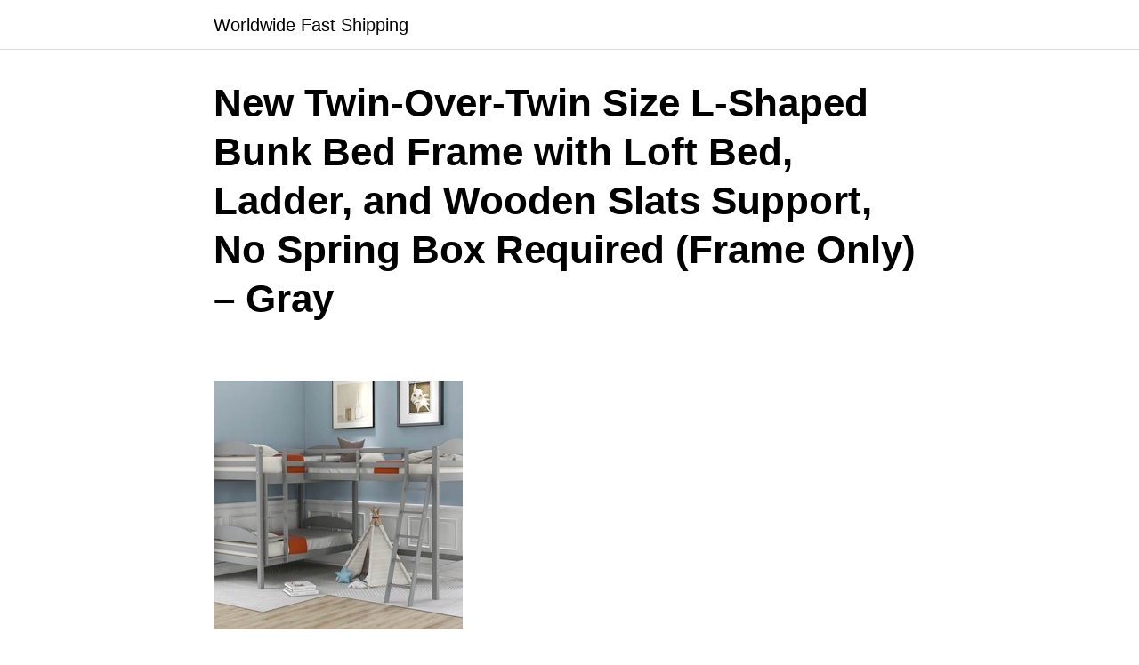

--- FILE ---
content_type: text/html; charset=UTF-8
request_url: https://con.al/new-twin-over-twin-size-l-shaped-bunk-bed-frame-with-loft-bed-ladder-and-wooden-slats-support-no-spring-box-required-frame-only-gray/
body_size: 28570
content:
<!DOCTYPE html>
<html lang="en-US">
<head>
	<meta charset="UTF-8">
	<meta name="viewport" content="width=device-width, initial-scale=1">
	<link rel="profile" href="http://gmpg.org/xfn/11">
	  <link rel="stylesheet" href="https://maxcdn.bootstrapcdn.com/bootstrap/3.3.5/css/bootstrap.min.css">
    <script src="https://maxcdn.bootstrapcdn.com/bootstrap/3.3.5/js/bootstrap.min.js"></script>
	<title>New Twin-Over-Twin Size L-Shaped Bunk Bed Frame with Loft Bed, Ladder, and Wooden Slats Support, No Spring Box Required (Frame Only) &#8211; Gray &#8211; Worldwide Fast Shipping</title>
<script type="text/javascript">
/* <![CDATA[ */
window.JetpackScriptData = {"site":{"icon":"","title":"Worldwide Fast Shipping","host":"unknown","is_wpcom_platform":false}};
/* ]]> */
</script>
<meta name='robots' content='max-image-preview:large' />
	<style>img:is([sizes="auto" i], [sizes^="auto," i]) { contain-intrinsic-size: 3000px 1500px }</style>
	<link rel='dns-prefetch' href='//use.fontawesome.com' />
<link rel='dns-prefetch' href='//stats.wp.com' />
<link rel="alternate" type="application/rss+xml" title="Worldwide Fast Shipping &raquo; Feed" href="https://con.al/feed/" />
<link rel="alternate" type="application/rss+xml" title="Worldwide Fast Shipping &raquo; Comments Feed" href="https://con.al/comments/feed/" />
<link rel="alternate" type="application/rss+xml" title="Worldwide Fast Shipping &raquo; New Twin-Over-Twin Size L-Shaped Bunk Bed Frame with Loft Bed, Ladder, and Wooden Slats Support, No Spring Box Required (Frame Only) &#8211; Gray Comments Feed" href="https://con.al/new-twin-over-twin-size-l-shaped-bunk-bed-frame-with-loft-bed-ladder-and-wooden-slats-support-no-spring-box-required-frame-only-gray/feed/" />
<link rel='stylesheet' id='wp-block-library-css' href='https://con.al/wp-includes/css/dist/block-library/style.min.css?ver=6.8.3' type='text/css' media='all' />
<style id='classic-theme-styles-inline-css' type='text/css'>
/*! This file is auto-generated */
.wp-block-button__link{color:#fff;background-color:#32373c;border-radius:9999px;box-shadow:none;text-decoration:none;padding:calc(.667em + 2px) calc(1.333em + 2px);font-size:1.125em}.wp-block-file__button{background:#32373c;color:#fff;text-decoration:none}
</style>
<link rel='stylesheet' id='mediaelement-css' href='https://con.al/wp-includes/js/mediaelement/mediaelementplayer-legacy.min.css?ver=4.2.17' type='text/css' media='all' />
<link rel='stylesheet' id='wp-mediaelement-css' href='https://con.al/wp-includes/js/mediaelement/wp-mediaelement.min.css?ver=6.8.3' type='text/css' media='all' />
<style id='jetpack-sharing-buttons-style-inline-css' type='text/css'>
.jetpack-sharing-buttons__services-list{display:flex;flex-direction:row;flex-wrap:wrap;gap:0;list-style-type:none;margin:5px;padding:0}.jetpack-sharing-buttons__services-list.has-small-icon-size{font-size:12px}.jetpack-sharing-buttons__services-list.has-normal-icon-size{font-size:16px}.jetpack-sharing-buttons__services-list.has-large-icon-size{font-size:24px}.jetpack-sharing-buttons__services-list.has-huge-icon-size{font-size:36px}@media print{.jetpack-sharing-buttons__services-list{display:none!important}}.editor-styles-wrapper .wp-block-jetpack-sharing-buttons{gap:0;padding-inline-start:0}ul.jetpack-sharing-buttons__services-list.has-background{padding:1.25em 2.375em}
</style>
<style id='global-styles-inline-css' type='text/css'>
:root{--wp--preset--aspect-ratio--square: 1;--wp--preset--aspect-ratio--4-3: 4/3;--wp--preset--aspect-ratio--3-4: 3/4;--wp--preset--aspect-ratio--3-2: 3/2;--wp--preset--aspect-ratio--2-3: 2/3;--wp--preset--aspect-ratio--16-9: 16/9;--wp--preset--aspect-ratio--9-16: 9/16;--wp--preset--color--black: #000000;--wp--preset--color--cyan-bluish-gray: #abb8c3;--wp--preset--color--white: #ffffff;--wp--preset--color--pale-pink: #f78da7;--wp--preset--color--vivid-red: #cf2e2e;--wp--preset--color--luminous-vivid-orange: #ff6900;--wp--preset--color--luminous-vivid-amber: #fcb900;--wp--preset--color--light-green-cyan: #7bdcb5;--wp--preset--color--vivid-green-cyan: #00d084;--wp--preset--color--pale-cyan-blue: #8ed1fc;--wp--preset--color--vivid-cyan-blue: #0693e3;--wp--preset--color--vivid-purple: #9b51e0;--wp--preset--gradient--vivid-cyan-blue-to-vivid-purple: linear-gradient(135deg,rgba(6,147,227,1) 0%,rgb(155,81,224) 100%);--wp--preset--gradient--light-green-cyan-to-vivid-green-cyan: linear-gradient(135deg,rgb(122,220,180) 0%,rgb(0,208,130) 100%);--wp--preset--gradient--luminous-vivid-amber-to-luminous-vivid-orange: linear-gradient(135deg,rgba(252,185,0,1) 0%,rgba(255,105,0,1) 100%);--wp--preset--gradient--luminous-vivid-orange-to-vivid-red: linear-gradient(135deg,rgba(255,105,0,1) 0%,rgb(207,46,46) 100%);--wp--preset--gradient--very-light-gray-to-cyan-bluish-gray: linear-gradient(135deg,rgb(238,238,238) 0%,rgb(169,184,195) 100%);--wp--preset--gradient--cool-to-warm-spectrum: linear-gradient(135deg,rgb(74,234,220) 0%,rgb(151,120,209) 20%,rgb(207,42,186) 40%,rgb(238,44,130) 60%,rgb(251,105,98) 80%,rgb(254,248,76) 100%);--wp--preset--gradient--blush-light-purple: linear-gradient(135deg,rgb(255,206,236) 0%,rgb(152,150,240) 100%);--wp--preset--gradient--blush-bordeaux: linear-gradient(135deg,rgb(254,205,165) 0%,rgb(254,45,45) 50%,rgb(107,0,62) 100%);--wp--preset--gradient--luminous-dusk: linear-gradient(135deg,rgb(255,203,112) 0%,rgb(199,81,192) 50%,rgb(65,88,208) 100%);--wp--preset--gradient--pale-ocean: linear-gradient(135deg,rgb(255,245,203) 0%,rgb(182,227,212) 50%,rgb(51,167,181) 100%);--wp--preset--gradient--electric-grass: linear-gradient(135deg,rgb(202,248,128) 0%,rgb(113,206,126) 100%);--wp--preset--gradient--midnight: linear-gradient(135deg,rgb(2,3,129) 0%,rgb(40,116,252) 100%);--wp--preset--font-size--small: 13px;--wp--preset--font-size--medium: 20px;--wp--preset--font-size--large: 36px;--wp--preset--font-size--x-large: 42px;--wp--preset--spacing--20: 0.44rem;--wp--preset--spacing--30: 0.67rem;--wp--preset--spacing--40: 1rem;--wp--preset--spacing--50: 1.5rem;--wp--preset--spacing--60: 2.25rem;--wp--preset--spacing--70: 3.38rem;--wp--preset--spacing--80: 5.06rem;--wp--preset--shadow--natural: 6px 6px 9px rgba(0, 0, 0, 0.2);--wp--preset--shadow--deep: 12px 12px 50px rgba(0, 0, 0, 0.4);--wp--preset--shadow--sharp: 6px 6px 0px rgba(0, 0, 0, 0.2);--wp--preset--shadow--outlined: 6px 6px 0px -3px rgba(255, 255, 255, 1), 6px 6px rgba(0, 0, 0, 1);--wp--preset--shadow--crisp: 6px 6px 0px rgba(0, 0, 0, 1);}:where(.is-layout-flex){gap: 0.5em;}:where(.is-layout-grid){gap: 0.5em;}body .is-layout-flex{display: flex;}.is-layout-flex{flex-wrap: wrap;align-items: center;}.is-layout-flex > :is(*, div){margin: 0;}body .is-layout-grid{display: grid;}.is-layout-grid > :is(*, div){margin: 0;}:where(.wp-block-columns.is-layout-flex){gap: 2em;}:where(.wp-block-columns.is-layout-grid){gap: 2em;}:where(.wp-block-post-template.is-layout-flex){gap: 1.25em;}:where(.wp-block-post-template.is-layout-grid){gap: 1.25em;}.has-black-color{color: var(--wp--preset--color--black) !important;}.has-cyan-bluish-gray-color{color: var(--wp--preset--color--cyan-bluish-gray) !important;}.has-white-color{color: var(--wp--preset--color--white) !important;}.has-pale-pink-color{color: var(--wp--preset--color--pale-pink) !important;}.has-vivid-red-color{color: var(--wp--preset--color--vivid-red) !important;}.has-luminous-vivid-orange-color{color: var(--wp--preset--color--luminous-vivid-orange) !important;}.has-luminous-vivid-amber-color{color: var(--wp--preset--color--luminous-vivid-amber) !important;}.has-light-green-cyan-color{color: var(--wp--preset--color--light-green-cyan) !important;}.has-vivid-green-cyan-color{color: var(--wp--preset--color--vivid-green-cyan) !important;}.has-pale-cyan-blue-color{color: var(--wp--preset--color--pale-cyan-blue) !important;}.has-vivid-cyan-blue-color{color: var(--wp--preset--color--vivid-cyan-blue) !important;}.has-vivid-purple-color{color: var(--wp--preset--color--vivid-purple) !important;}.has-black-background-color{background-color: var(--wp--preset--color--black) !important;}.has-cyan-bluish-gray-background-color{background-color: var(--wp--preset--color--cyan-bluish-gray) !important;}.has-white-background-color{background-color: var(--wp--preset--color--white) !important;}.has-pale-pink-background-color{background-color: var(--wp--preset--color--pale-pink) !important;}.has-vivid-red-background-color{background-color: var(--wp--preset--color--vivid-red) !important;}.has-luminous-vivid-orange-background-color{background-color: var(--wp--preset--color--luminous-vivid-orange) !important;}.has-luminous-vivid-amber-background-color{background-color: var(--wp--preset--color--luminous-vivid-amber) !important;}.has-light-green-cyan-background-color{background-color: var(--wp--preset--color--light-green-cyan) !important;}.has-vivid-green-cyan-background-color{background-color: var(--wp--preset--color--vivid-green-cyan) !important;}.has-pale-cyan-blue-background-color{background-color: var(--wp--preset--color--pale-cyan-blue) !important;}.has-vivid-cyan-blue-background-color{background-color: var(--wp--preset--color--vivid-cyan-blue) !important;}.has-vivid-purple-background-color{background-color: var(--wp--preset--color--vivid-purple) !important;}.has-black-border-color{border-color: var(--wp--preset--color--black) !important;}.has-cyan-bluish-gray-border-color{border-color: var(--wp--preset--color--cyan-bluish-gray) !important;}.has-white-border-color{border-color: var(--wp--preset--color--white) !important;}.has-pale-pink-border-color{border-color: var(--wp--preset--color--pale-pink) !important;}.has-vivid-red-border-color{border-color: var(--wp--preset--color--vivid-red) !important;}.has-luminous-vivid-orange-border-color{border-color: var(--wp--preset--color--luminous-vivid-orange) !important;}.has-luminous-vivid-amber-border-color{border-color: var(--wp--preset--color--luminous-vivid-amber) !important;}.has-light-green-cyan-border-color{border-color: var(--wp--preset--color--light-green-cyan) !important;}.has-vivid-green-cyan-border-color{border-color: var(--wp--preset--color--vivid-green-cyan) !important;}.has-pale-cyan-blue-border-color{border-color: var(--wp--preset--color--pale-cyan-blue) !important;}.has-vivid-cyan-blue-border-color{border-color: var(--wp--preset--color--vivid-cyan-blue) !important;}.has-vivid-purple-border-color{border-color: var(--wp--preset--color--vivid-purple) !important;}.has-vivid-cyan-blue-to-vivid-purple-gradient-background{background: var(--wp--preset--gradient--vivid-cyan-blue-to-vivid-purple) !important;}.has-light-green-cyan-to-vivid-green-cyan-gradient-background{background: var(--wp--preset--gradient--light-green-cyan-to-vivid-green-cyan) !important;}.has-luminous-vivid-amber-to-luminous-vivid-orange-gradient-background{background: var(--wp--preset--gradient--luminous-vivid-amber-to-luminous-vivid-orange) !important;}.has-luminous-vivid-orange-to-vivid-red-gradient-background{background: var(--wp--preset--gradient--luminous-vivid-orange-to-vivid-red) !important;}.has-very-light-gray-to-cyan-bluish-gray-gradient-background{background: var(--wp--preset--gradient--very-light-gray-to-cyan-bluish-gray) !important;}.has-cool-to-warm-spectrum-gradient-background{background: var(--wp--preset--gradient--cool-to-warm-spectrum) !important;}.has-blush-light-purple-gradient-background{background: var(--wp--preset--gradient--blush-light-purple) !important;}.has-blush-bordeaux-gradient-background{background: var(--wp--preset--gradient--blush-bordeaux) !important;}.has-luminous-dusk-gradient-background{background: var(--wp--preset--gradient--luminous-dusk) !important;}.has-pale-ocean-gradient-background{background: var(--wp--preset--gradient--pale-ocean) !important;}.has-electric-grass-gradient-background{background: var(--wp--preset--gradient--electric-grass) !important;}.has-midnight-gradient-background{background: var(--wp--preset--gradient--midnight) !important;}.has-small-font-size{font-size: var(--wp--preset--font-size--small) !important;}.has-medium-font-size{font-size: var(--wp--preset--font-size--medium) !important;}.has-large-font-size{font-size: var(--wp--preset--font-size--large) !important;}.has-x-large-font-size{font-size: var(--wp--preset--font-size--x-large) !important;}
:where(.wp-block-post-template.is-layout-flex){gap: 1.25em;}:where(.wp-block-post-template.is-layout-grid){gap: 1.25em;}
:where(.wp-block-columns.is-layout-flex){gap: 2em;}:where(.wp-block-columns.is-layout-grid){gap: 2em;}
:root :where(.wp-block-pullquote){font-size: 1.5em;line-height: 1.6;}
</style>
<link rel='stylesheet' id='orbital-style-css' href='https://con.al/wp-content/themes/shopnow/assets/css/main.css?ver=6.8.3' type='text/css' media='all' />
<script type="text/javascript" src="https://con.al/wp-includes/js/jquery/jquery.min.js?ver=3.7.1" id="jquery-core-js"></script>
<script type="text/javascript" src="https://con.al/wp-includes/js/jquery/jquery-migrate.min.js?ver=3.4.1" id="jquery-migrate-js"></script>
<script type="text/javascript" defer src="//use.fontawesome.com/releases/v5.7.2/js/all.js?ver=6.8.3" id="orbital-fontawesome-js"></script>
<link rel="EditURI" type="application/rsd+xml" title="RSD" href="https://con.al/xmlrpc.php?rsd" />
<link rel="canonical" href="https://con.al/new-twin-over-twin-size-l-shaped-bunk-bed-frame-with-loft-bed-ladder-and-wooden-slats-support-no-spring-box-required-frame-only-gray/" />
<link rel='shortlink' href='https://con.al/?p=1267' />
	<style>img#wpstats{display:none}</style>
			<style>
		@media(min-width: 48rem){

			.container {
				width: 52rem;
			}

			.entry-content {
				max-width: 70%;
				flex-basis: 70%;
			}

			.entry-aside {
				max-width: 30%;
				flex-basis: 30%;
				order: 0;
				-ms-flex-order: 0;

			}

		}


					a {
				color: #2196f3;
			}

		

					.site-header {
				background-color: #ffffff;
			}

		
					.site-header a {
				color: ;
			}

			.site-nav-trigger span:before, .site-nav-trigger span:after, .site-nav-trigger span {
				background-color: ;
			}

			@media(min-width: 1040px){
				.site-navbar .menu-item-has-children:after {
					border-color: ;
				}
			}
		

	</style>

		<style>
		</style>
<style type="text/css">.recentcomments a{display:inline !important;padding:0 !important;margin:0 !important;}</style>	
	
	
<style>
.n_precio{

display:inline-block;

font-size:12px;
padding: 4px;
margin-top: 5px;
 }
.n_botton{
padding: 0px 5px 50px 5px;
  color: black;
  display: block;
  font-family: Arial;
  font-size: 24px;
  font-weight: bold;
  overflow: hidden;
  right: 180px;
  
  padding-left:5px;

 }
.n_free{
padding: 5px;
  color: #1e458a;
  display: block;
  font-family: Arial;
  font-size: 24px;
  font-weight: bold;
  line-height: 28px;
  overflow: hidden;
  text-align: left;
  padding-left:5px;
text-shadow:0px 0px 0 rgb(145,36,-81), 1px 0px 0 rgb(68,-41,-158),2px 0px 1px rgba(0,0,0,0.05),2px 0px 1px rgba(0,0,0,0.5),0px 0px 1px rgba(0,0,0,.2);
 }
input[type=submit] .pagination a,.pagination span,html body  .button  {
font-size: 110%!important;
text-decoration: none!important;
cursor: pointer;
display: inline-block;
position: relative;
font-weight: bold;
-webkit-border-radius: 4px;
-moz-border-radius: 4px;
border-radius: 4px;
background: #ed9;
border: 1px solid #da6;
border-bottom-width: 2px;
color: #000!important;
padding: .75em 1.3em;
}
.button.azul,.button.usar{
background-color:#0066a0;border-color:#049;color:#fff!important;text-shadow:.1em .1em .0em #027}
.button.azul:active,.button.usar:active,.button.azul:hover,.button.usar:hover{background-color:#4b89dc!important}
</style>


	
</head>
<body class="wp-singular post-template-default single single-post postid-1267 single-format-standard wp-theme-shopnow no-sidebar">
	<a class="screen-reader-text" href="#content">Skip to content</a>

	
	


<header class="site-header ">
	<div class="container">

					<div class="site-logo">

									<a href="https://con.al">Worldwide Fast Shipping</a>
				
			</div>

		
					<nav class="site-navbar site-navbar-right">
							</nav>
			<div class="site-trigger">
				<a class="site-nav-trigger">
					<span></span>
				</a>
			</div>

			</div>
</header>

	


	<main id="content" class="site-main post-1267 post type-post status-publish format-standard">

    
    <header class="default-header">
	<div class="container">
					
							<div class="category">
									</div>

			
			<h1 class="title">New Twin-Over-Twin Size L-Shaped Bunk Bed Frame with Loft Bed, Ladder, and Wooden Slats Support, No Spring Box Required (Frame Only) &#8211; Gray</h1>
			<div class="meta">
							</div>

			
			

		
	</div>

	
</header>
    
    <div id="content-wrapper" class="container flex">
        <div class="entry-content">

            	<div class="banner desktop">
		<div class="center fluid">
					</div>
	</div>
		<div class="banner mobile">
		<div class="center fluid">
					</div>
	</div>
	
            <div>
<div><a target="_blank" rel="nofollow" href="https://con.al/irto/https://shareasale.com/r.cfm?b=830602&amp;u=998597&amp;m=38812&amp;urllink=https%3A%2F%2Fwww.geekbuying%2Ecom%2Fitem%2FTwin%2DOver%2DTwin%2DSize%2DL%2DShaped%2DBunk%2DBed%2DFrame%2Dwith%2DLoft%2DBed%2DGray%2D460865%2Ehtml" target="_blank"  rel="noopener noreferrer"><br /><img decoding="async" src="//img.gkbcdn.com/p/2021-06-25/Twin-L-Shaped-Bunk-Bed-and-Loft-Bed---Gray-460865-0._w280_.jpg" alt=" " border="0" />  </a> </div>
<div>
<div>
<div class="n_precio">
<p><strong>Price:</strong> <br />$633.99</p>
</div>
<div class="n_free"> Free Shipping</div>
</p></div>
<p>  <span id="more-1267"></span></p><div class="banner mobile"><div class=" ">
	
	</div>
	</div><div class="banner desktop"><div class=" ">
	
	</div>
	</div>
<div class="n_botton"><a target="_blank" rel="nofollow" href="https://con.al/irto/https://shareasale.com/r.cfm?b=830602&amp;u=998597&amp;m=38812&amp;urllink=https%3A%2F%2Fwww.geekbuying%2Ecom%2Fitem%2FTwin%2DOver%2DTwin%2DSize%2DL%2DShaped%2DBunk%2DBed%2DFrame%2Dwith%2DLoft%2DBed%2DGray%2D460865%2Ehtml" class="button azul" target="_blank"  rel="noopener noreferrer">Buy Now </a>  </div>
<div>
<div>
<h2>Highlights</h2>
<p><strong>Maximized Space</strong></p>
<p>Functional and aesthetic, this L-Shaped Bunk Bed and Loft Bed will enhance any bedroom.&#xA0; A wonderful bed for 3. Fun for your family, sleepovers, or your extra sleeping guests at your lake house getaway.</p>
<p><strong>Versatility Galore</strong></p>
<p>The space underneath the twin-size loft bed is a good place for your kids to read, do homework or play and create their world to be explored.</p>
<p><strong>Solid Construction</strong></p>
<p>The bed structure is crafted from high-quality solid pine wood solid pine legs and a strong, durable frame so that the bed is sturdy and durable.</p>
<p><strong>Designed for Your Child&#x2019;s Safety</strong></p>
<p>The upper bunk features a full-length guardrail, while the bottom bunk is designed to include both a headboard and footboard. This bunk bed ensures top-notch security for your kids. What&#x2019;s more, the solid legs made of solid pine wood can add strength and durability.&#xA0;</p>
<p><img decoding="async" class="product_lazy" src="//img.gkbcdn.com/s3/d/202106/f62eb310-bdf2-4ae4-8dc4-06259c0dbed1.jpg" alt="Twin-Over-Twin Size L-Shaped Bunk Bed Frame with Loft Bed, Ladder, and Wooden Slats Support, No Spring Box Required (Frame Only) - Gray"><img decoding="async" class="product_lazy" src="//img.gkbcdn.com/s3/d/202106/8d12f72e-1e4a-452d-974b-34e1acd53926.jpg" alt="Twin-Over-Twin Size L-Shaped Bunk Bed Frame with Loft Bed, Ladder, and Wooden Slats Support, No Spring Box Required (Frame Only) - Gray"><img decoding="async" class="product_lazy" src="//img.gkbcdn.com/s3/d/202106/e1a809ca-5fea-44ae-bcef-a313522cfe9d.jpg" alt="Twin-Over-Twin Size L-Shaped Bunk Bed Frame with Loft Bed, Ladder, and Wooden Slats Support, No Spring Box Required (Frame Only) - Gray"><img decoding="async" class="product_lazy" src="//img.gkbcdn.com/s3/d/202106/4d94a1f0-2812-43b5-b4cd-6df026ce4cfb.jpg" alt="Twin-Over-Twin Size L-Shaped Bunk Bed Frame with Loft Bed, Ladder, and Wooden Slats Support, No Spring Box Required (Frame Only) - Gray"><img decoding="async" class="product_lazy" src="//img.gkbcdn.com/s3/d/202106/7db245f2-16e9-47af-a79c-f3acafb4c734.jpg" alt="Twin-Over-Twin Size L-Shaped Bunk Bed Frame with Loft Bed, Ladder, and Wooden Slats Support, No Spring Box Required (Frame Only) - Gray"></p>
<h2>Specification</h2>
<table border="1" cellpadding="5" cellspacing="0" class="jbEidtTable" style="border-collapse:collapse;width:1000px">
<tbody>
<tr>
<td height="50" style="text-align:left"><b>General</b></td>
<td style="text-align:left">
<p>Type: Bunk Bed&#xA0;<br />
            Color:&#xA0;Gray<br />
            Size: Twin-Over-Twin</p>
</td>
</tr>
<tr>
<td><strong>Product Details</strong></td>
<td>
<p>Material:&#xA0;Plywood+Pinewood<br />
            Box Spring Required:&#xA0;No<br />
            Number of Slats:&#xA0;Upper bed:&#xA0;10;&#xA0;Bottom bed:&#xA0;10<br />
            Weight Capacity:&#xA0;Upper bed: 175LBS;&#xA0;Bottom bed: 275LBS<br />
            Recommended Mattress Thickness:&#xA0;Upper bed: 6&quot;;&#xA0;Bottom bed: 8&quot;</p>
</td>
</tr>
<tr>
<td><strong>Dimensions&amp;Weight</strong></td>
<td>
<p>Product Dimension:&#xA0;119&quot;L x&#xA0;80&quot;W x&#xA0;75&quot;H<br />
            Product Weight: 179&#xA0;LBS</p>
</td>
</tr>
</tbody>
</table>
<p>&#xA0;</p>
<p>                        $(&#8220;#Description img.product_lazy&#8221;).lazyload({<br />
                            effect: &#8220;fadeIn&#8221;,<br />
                            threshold: 240,<br />
                            event: &#8220;scroll&#8221;<br />
                        });</p></div>
</div>
<div><a target="_blank" rel="nofollow" href="https://con.al/irto/https://shareasale.com/r.cfm?b=830602&amp;u=998597&amp;m=38812&amp;urllink=https%3A%2F%2Fwww.geekbuying%2Ecom%2Fitem%2FTwin%2DOver%2DTwin%2DSize%2DL%2DShaped%2DBunk%2DBed%2DFrame%2Dwith%2DLoft%2DBed%2DGray%2D460865%2Ehtml" class="button azul" target="_blank"  rel="noopener noreferrer">Buy Now </a>  </div>
</div>
</p>
            
            	<div class="banner desktop">
		<div class="center fluid">
					</div>
	</div>
		<div class="banner mobile">
		<div class="center fluid">
					</div>
	</div>
	
            <footer class="entry-footer">

                
                                    <div id="comments" class="comments-area">
		<div id="respond" class="comment-respond">
		<h3>Leave a Reply <small><a rel="nofollow" id="cancel-comment-reply-link" href="/new-twin-over-twin-size-l-shaped-bunk-bed-frame-with-loft-bed-ladder-and-wooden-slats-support-no-spring-box-required-frame-only-gray/#respond" style="display:none;">Cancel reply</a></small></h3><form action="https://con.al/wp-comments-post.php" method="post" id="commentform" class="comment-form"><p class="comment-notes"><span id="email-notes">Your email address will not be published.</span> <span class="required-field-message">Required fields are marked <span class="required">*</span></span></p><textarea id="comment" name="comment" cols="45" rows="1" required></textarea><p class="comment-form-author"><label for="author">Name <span class="required">*</span></label> <input id="author" name="author" type="text" value="" size="30" maxlength="245" autocomplete="name" required /></p>
<p class="comment-form-email"><label for="email">Email <span class="required">*</span></label> <input id="email" name="email" type="email" value="" size="30" maxlength="100" aria-describedby="email-notes" autocomplete="email" required /></p>
<p class="comment-form-url"><label for="url">Website</label> <input id="url" name="url" type="url" value="" size="30" maxlength="200" autocomplete="url" /></p>
<p class="comment-form-cookies-consent"><input id="wp-comment-cookies-consent" name="wp-comment-cookies-consent" type="checkbox" value="yes" /> <label for="wp-comment-cookies-consent">Save my name, email, and website in this browser for the next time I comment.</label></p>
<p class="form-submit"><input name="submit" type="submit" id="submit" class="btn btn-primary" value="Post Comment" /> <input type='hidden' name='comment_post_ID' value='1267' id='comment_post_ID' />
<input type='hidden' name='comment_parent' id='comment_parent' value='0' />
</p><p style="display: none;"><input type="hidden" id="akismet_comment_nonce" name="akismet_comment_nonce" value="af78399810" /></p><p style="display: none !important;" class="akismet-fields-container" data-prefix="ak_"><label>&#916;<textarea name="ak_hp_textarea" cols="45" rows="8" maxlength="100"></textarea></label><input type="hidden" id="ak_js_1" name="ak_js" value="41"/><script>document.getElementById( "ak_js_1" ).setAttribute( "value", ( new Date() ).getTime() );</script></p></form>	</div><!-- #respond -->
	</div>
                
                
            </footer>

        </div>

        
    </div>
</main>


<footer class="site-footer">
	<div class="container">
				<div class="credits row">

			<p>Worldwide Shipping</p>

	
</div>	</div>
</footer>


<!-- Site Overlay -->
<div class="site-overlay"></div>

<script type="speculationrules">
{"prefetch":[{"source":"document","where":{"and":[{"href_matches":"\/*"},{"not":{"href_matches":["\/wp-*.php","\/wp-admin\/*","\/wp-content\/uploads\/*","\/wp-content\/*","\/wp-content\/plugins\/*","\/wp-content\/themes\/shopnow\/*","\/*\\?(.+)"]}},{"not":{"selector_matches":"a[rel~=\"nofollow\"]"}},{"not":{"selector_matches":".no-prefetch, .no-prefetch a"}}]},"eagerness":"conservative"}]}
</script>

		<script type="application/ld+json">
			{
				"@context": "http://schema.org",
				"@type": "WebSite",
				"name": "Worldwide Fast Shipping",
				"alternateName": "Worldwide Shipping",
				"url": "https://con.al"
			}
		</script>

					<script type="application/ld+json">
				{
					"@context": "http://schema.org",
					"@type": "Article",
					"headline": "Price: $633.99 Free Shipping Buy Now Highlights Maximized Space Functional and aesthetic, Read more",
					"mainEntityOfPage": {
					"@type": "WebPage",
					"@id": "https://con.al/new-twin-over-twin-size-l-shaped-bunk-bed-frame-with-loft-bed-ladder-and-wooden-slats-support-no-spring-box-required-frame-only-gray/"
				},
				
			"datePublished": "2021-06-25",
			"dateModified": "2021-06-25",
			"author": {
			"@type": "Person",
			"name": "chilca"
		},
		"publisher": {
		"@type": "Organization",
		"name": "Worldwide Fast Shipping"

		}

}
</script>


<script type="importmap" id="wp-importmap">
{"imports":{"@wordpress\/interactivity":"https:\/\/con.al\/wp-includes\/js\/dist\/script-modules\/interactivity\/index.min.js?ver=55aebb6e0a16726baffb"}}
</script>
<script type="module" src="https://con.al/wp-content/plugins/jetpack/jetpack_vendor/automattic/jetpack-forms/src/contact-form/../../dist/modules/form/view.js?ver=14.8" id="jp-forms-view-js-module"></script>
<link rel="modulepreload" href="https://con.al/wp-includes/js/dist/script-modules/interactivity/index.min.js?ver=55aebb6e0a16726baffb" id="@wordpress/interactivity-js-modulepreload"><script type="application/json" id="wp-script-module-data-@wordpress/interactivity">
{"config":{"jetpack/form":{"error_types":{"is_required":"This field is required.","invalid_form_empty":"The form you are trying to submit is empty.","invalid_form":"Please fill out the form correctly."}}}}
</script>
<script type="text/javascript" src="https://con.al/wp-content/themes/shopnow/assets/js/navigation.js?ver=20190101" id="orbital-navigation-js"></script>
<script type="text/javascript" src="https://con.al/wp-content/themes/shopnow/assets/js/social.min.js?ver=20190101" id="orbital-social-js"></script>
<script type="text/javascript" src="https://con.al/wp-content/themes/shopnow/assets/js/main.js?ver=20190101" id="orbital-main-js"></script>
<script type="text/javascript" src="https://con.al/wp-includes/js/comment-reply.min.js?ver=6.8.3" id="comment-reply-js" async="async" data-wp-strategy="async"></script>
<script type="text/javascript" id="jetpack-stats-js-before">
/* <![CDATA[ */
_stq = window._stq || [];
_stq.push([ "view", JSON.parse("{\"v\":\"ext\",\"blog\":\"171879569\",\"post\":\"1267\",\"tz\":\"0\",\"srv\":\"con.al\",\"j\":\"1:14.8\"}") ]);
_stq.push([ "clickTrackerInit", "171879569", "1267" ]);
/* ]]> */
</script>
<script type="text/javascript" src="https://stats.wp.com/e-202603.js" id="jetpack-stats-js" defer="defer" data-wp-strategy="defer"></script>
<script defer type="text/javascript" src="https://con.al/wp-content/plugins/akismet/_inc/akismet-frontend.js?ver=1753584443" id="akismet-frontend-js"></script>

</body>
</html>